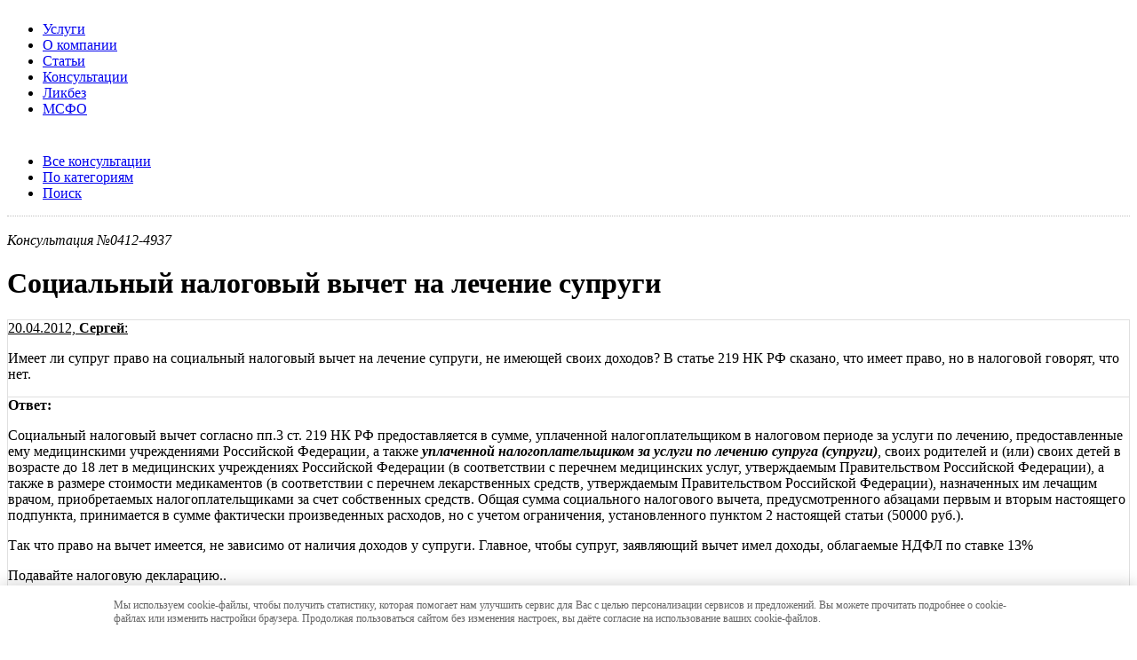

--- FILE ---
content_type: text/html; charset=utf-8
request_url: http://krasnodar-audit.ru/consultations/view/4937
body_size: 4681
content:
<!DOCTYPE html PUBLIC "-//W3C//DTD XHTML 1.0 Transitional//EN" "http://www.w3.org/TR/xhtml1/DTD/xhtml1-transitional.dtd">
<html xmlns="http://www.w3.org/1999/xhtml">
<head>
<title>Социальный налоговый вычет на лечение супруги</title>
<meta http-equiv="Content-Type" content="text/html; charset=utf-8" />
<meta content="Социальный налоговый вычет на лечение супруги" name="keywords"/>
<meta content="Социальный налоговый вычет на лечение супруги" name="description"/>
<meta name='yandex-verification' content='57dcf420a1ef51c3' />


<link rel="stylesheet" href="/css/golden-extend/lib.css" type="text/css" media="screen, projection">
<link rel="stylesheet" href="/css/datepicker.css" type="text/css" media="screen, projection">
<link rel="stylesheet" href="/css/app.css" type="text/css" media="screen, projection">
<link rel="stylesheet" href="/css/update.css" type="text/css" media="screen, projection">

<script type="text/javascript" src="http://yandex.st/mootools/1.2.4/mootools.min.js"></script>
<script type="text/javascript" src="/js/datepicker.js"></script>


</head>
<body>
<!--LiveInternet counter--><script type="text/javascript"><!--
new Image().src = "//counter.yadro.ru/hit?r"+
escape(document.referrer)+((typeof(screen)=="undefined")?"":
";s"+screen.width+"*"+screen.height+"*"+(screen.colorDepth?
screen.colorDepth:screen.pixelDepth))+";u"+escape(document.URL)+
";h"+escape(document.title.substring(0,80))+
";"+Math.random();//--></script><!--/LiveInternet-->
<div class="main">
<div class="g160"><a href="/"><img src="/css/img/new/logo.png" alt="" /></a></div><div class="g800"><ul id="menu" class=""><li class="mmenu  first "><a href="/services">Услуги</a><li class="mmenu "><a href="/about">О компании</a><li class="mmenu "><a href="/articles">Статьи</a><li class="mmenu  mmenu-active "><a href="/consultations">Консультации</a><li class="mmenu "><a href="/faqs">Ликбез</a><li class="mmenu  last "><a href="/msfo">МСФО</a></ul><div class="clear" style="line-height:9px;">&nbsp;</div><ul id="smenu"><li class=""><a href="/consultations/index">Все консультации</a><li class=""><a href="/consultations/byservices">По категориям</a><li class=""><a href="/consultations/search">Поиск</a></ul></div><div class="clear" style="border-top:1px dotted #c0c0c0;">&nbsp;</div>
<!-- <div style="text-align:center;margin-bottom:18px;">
<script type="text/javascript">
google_ad_client = "ca-pub-4896368998974653";
google_ad_slot = "3634995360";
google_ad_width = 728;
google_ad_height = 90;
</script>
<script type="text/javascript"
src="http://pagead2.googlesyndication.com/pagead/show_ads.js">
</script>
</div>
 -->


<div id="content" class="g720">


<em>Консультация №0412-4937</em><div class="g640 inside consultation"><h1>Социальный налоговый вычет на лечение супруги</h1><div class="question" style="border:1px solid #E0E0E0;"><span style="text-decoration:underline;">20.04.2012, <b>Сергей</b>:</span><p>Имеет ли супруг право на социальный налоговый вычет на лечение супруги, не имеющей своих доходов? В статье 219 НК РФ сказано, что имеет право, но в налоговой говорят, что нет.</p>
</div><div class="answer" style="border:1px solid #E0E0E0;border-top:none;"><strong>Ответ:</strong><br><p>Социальный налоговый вычет согласно пп.3 ст. 219 НК РФ предоставляется в сумме, уплаченной налогоплательщиком в налоговом периоде за услуги по лечению, предоставленные ему медицинскими учреждениями Российской Федерации, а также <strong><em>уплаченной налогоплательщиком за услуги по лечению супруга (супруги)</em></strong>, своих родителей и (или) своих детей в возрасте до 18 лет в медицинских учреждениях Российской Федерации (в соответствии с перечнем медицинских услуг, утверждаемым Правительством Российской Федерации), а также в размере стоимости медикаментов (в соответствии с перечнем лекарственных средств, утверждаемым Правительством Российской Федерации), назначенных им лечащим врачом, приобретаемых налогоплательщиками за счет собственных средств. Общая сумма социального налогового вычета, предусмотренного абзацами первым и вторым настоящего подпункта, принимается в сумме фактически произведенных расходов, но с учетом ограничения, установленного пунктом 2 настоящей статьи (50000 руб.).</p>

<p>Так что право на вычет имеется, не зависимо от наличия доходов у супруги. Главное, чтобы супруг, заявляющий вычет имел доходы, облагаемые НДФЛ по ставке 13%</p>

<p>Подавайте налоговую декларацию..</p>
<b>Читайте также:</b><br><a href="/faqs/nologovyj-vychet/social">Социальные налоговые вычеты</a>, <a href="/faqs/nologovyj-vychet">Налоговые вычеты (НДФЛ)</a></div><style>
.recaptchatable, #recaptcha_area tr, #recaptcha_area td, #recaptcha_area th {
height:6px;
}
</style>

<h2 style="margin-top:18px;">Наши услуги</h2><ul class="else"><li><a href="/services/konsult-obsl">Вопросы налогообложения</a><li><a href="/services/konsult-obsl">Консультационное обслуживание</a></ul><div class="tags"><a href="/consultations/view/4937/Социальный налоговый вычет на лечение супруги">Социальный налоговый вычет на лечение супруги</a></div><div style="margin-top:1em;"><i>Расширяем кругозор:</i><ul><li><b>Налоговые вычеты</b><ul><li><a href="/faqs/nologovyj-vychet/standart">стандартный налоговый вычет 400 руб</a><li><a href="/faqs/nologovyj-vychet/social">социальный вычет на жилье</a><li><a href="/faqs/nologovyj-vychet/property">получение имущественного вычета у работодателя</a><li><a href="/faqs/nologovyj-vychet/professional">профессиональные вычеты</a></li></ul><li><b>Увольнение</b><ul><li><a href="/faqs/uvolnenie/po-iniciative-rabotnika">увольнение по собственному желанию пример</a><li><a href="/faqs/uvolnenie/sokrashenie-shtata">увольнение по сокращению численности штата</a><li><a href="/faqs/uvolnenie/raschet">форма расчета при увольнении</a></li></ul><li><b>Отпуск</b><ul><li><a href="/faqs/otpusk/raschet-otpusknyh">подсчет отпускных</a><li><a href="/faqs/otpusk/oformlenie-otpuska">оформление отпуска без содержания</a></li></ul><li><b>Больничный</b><ul><li><a href="/faqs/bolnichnij">оплата больничного во время отпуска</a></li></ul><li><b>Аудиторские услуги</b><ul><li><a href="/services/ob-audit">случаи обязательного аудита</a><li><a href="/services/inic-audit">инициативный аудит проводится по решению в Краснодаре</a></li></ul></ul></div></div><div class="clear">&nbsp;</div>
</div>
<div class="g240" id="sidebar">



<ul class="else"><li class="else-title">Смотрите также<li class="else-item"><a href="/consultations/view/6715">О валютном контроле</a><li class="else-item"><a href="/consultations/view/6714">Регистрация деятельности ИП</a><li class="else-item"><a href="/consultations/view/6713">Вычет НДФЛ единственному родителю</a><li class="else-item"><a href="/consultations/view/6712">Страховые взносы ИП</a><li class="else-item"><a href="/consultations/view/6317">Отражение корректировочных счетов-фактур</a><li class="else-item"><a href="/consultations/view/5770">Имущество, находящееся в собственности более 3 лет не облагается НДФЛ при продаже</a><li class="else-item"><a href="/consultations/view/5683">Признание расходов на приобретение основных средств при УСН</a><li class="else-item"><a href="/consultations/view/5451">Субсидия при ЕНВД</a><li class="else-item"><a href="/consultations/view/5423">Расходы по перевозке груза </a></ul>			
				
</div>
<div id="footer">
<p>
<!--LiveInternet logo--><a href="http://www.liveinternet.ru/click"
target="_blank"><img src="//counter.yadro.ru/logo?17.6"
title="LiveInternet: показано число просмотров за 24 часа, посетителей за 24 часа и за сегодня"
alt="" border="0" width="88" height="31"/></a><!--/LiveInternet-->
&copy; 2010-26 «Краснодар-Аудит», <a href="http://krasnodar-audit.ru">аудиторские услуги в Краснодаре</a>, <a href="/sitemap">карта сайта</a></p>
</div>

</div>



<script type="text/javascript">
  var _gaq = _gaq || [];
  _gaq.push(['_setAccount', 'UA-8073141-5']);
  _gaq.push(['_trackPageview']);

  (function() {
    var ga = document.createElement('script'); ga.type = 'text/javascript'; ga.async = true;
    ga.src = ('https:' == document.location.protocol ? 'https://ssl' : 'http://www') + '.google-analytics.com/ga.js';
    var s = document.getElementsByTagName('script')[0]; s.parentNode.insertBefore(ga, s);
  })();
</script>
<!-- Yandex.Metrika counter -->
<div style="display:none;"><script type="text/javascript">
(function(w, c) {
    (w[c] = w[c] || []).push(function() {
        try {
            w.yaCounter1457569 = new Ya.Metrika({id:1457569, enableAll: true});
        }
        catch(e) { }
    });
})(window, "yandex_metrika_callbacks");
</script></div>
<script src="//mc.yandex.ru/metrika/watch.js" type="text/javascript" defer="defer"></script>
<noscript><div><img src="//mc.yandex.ru/watch/1457569" style="position:absolute; left:-9999px;" alt="" /></div></noscript>
<!-- /Yandex.Metrika counter -->


<div class="messages_cookies" id="messages_cookies">
	<div class="messages_cookies-wrp">
		<a href="#" class="messages_cookies-close"></a>
		Мы используем cookie-файлы, чтобы получить статистику, которая помогает нам улучшить 
		сервис для Вас с целью персонализации сервисов и предложений. Вы можете прочитать 
		подробнее о cookie-файлах или изменить настройки браузера. Продолжая пользоваться 
		сайтом без изменения настроек, вы даёте согласие на использование ваших cookie-файлов.
	</div>
</div>	

<style>
	
	.messages_cookies {
	position: fixed;
	bottom: 0;
	left: 0;
	width: 100%;
	height: auto;
	overflow: hidden;
	background-color: white;
	box-shadow: 0 0 20px rgba(0, 0, 0, 0.2);
	z-index: 1000;
	color: #666;
	padding: 15px 0;
	font-size: 12px;
}
.messages_cookies-wrp {
	position: relative;
	width: 80%;
	margin: 0 auto;
}
.messages_cookies-close {
	position: absolute;
	top: 0;
	bottom: 0;
	right: -20px;
	display: inline-block;
	width: 16px;
	height: 16px;
	margin: auto 0;
	background: url(https://snipp.ru/img/сlose.png) 0 0 no-repeat;
}

</style>
<script>
		$$('.messages_cookies-close').addEvent('click',function(){
			document.getElementById('messages_cookies').style.display = 'none';

			document.cookie = "messages_cookies=true; max-age=31556926";
			return false;

		})

</script>

</body>
</html>
